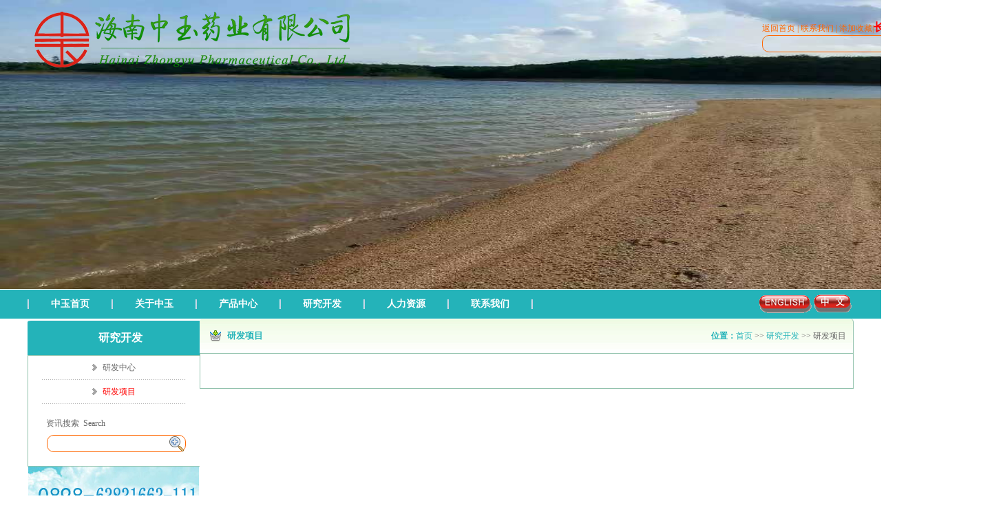

--- FILE ---
content_type: text/html; charset=utf-8
request_url: http://zhongyuey.com/zy2/list?id=151
body_size: 2435
content:
<!DOCTYPE html PUBLIC "-//W3C//DTD XHTML 1.0 Transitional//EN" "http://www.w3.org/TR/xhtml1/DTD/xhtml1-transitional.dtd">
<html xmlns="http://www.w3.org/1999/xhtml">
<head>
	<meta http-equiv="Content-type" content="text/html; charset=utf-8" />
	<title>海南中玉药业有限公司列表页</title>
	<link rel="stylesheet" href="css/style.css" type="text/css" media="all" />
	<link type="text/css" href="css/globle.css" rel="stylesheet" />
        <script src="../adminxso0weoxllcjf/resources/scripts/jquery-1.3.2.min.js"></script>
</head>

<body>
<center>


<div class="header">
  <img src="images/zhongyu01.jpg" width="1425" height="420"  id="csBander"/>
<script type="text/javascript">
<!--
	var oint=1;
	function dd(){
		//event.preventDefault();
		oint += 1;
		//$("#csBander").attr('src','');
		Num = (Math.round( Math.random()*100 )%6);
		if(Num == 0) Num = 1;
		if(Num > 5) Num = 5;
		//$(".banner").css('background','url(images/changshi_0'+Num+'.jpg)').css("background-size","100% 100%").css("backgroundRepeat","no-repeat");
                $("#csBander").attr('src','images/changshi_0'+Num+'.jpg');
		
		setTimeout('dd()',5000);
	}dd();
//-->
</script>
  <div class="logo"><a href="index.html"><img src="images/zhongyu_logo.png" /></a></div>
    
    
	<div class="top1">
        <div class="top">
            <div class="top_right">
                <a href="index">返回首页</a>
                <span>|</span>
                <a href="zy2/list?id=138">联系我们</a>
                <span>|</span>
                <a href="javascript:void(0);" onclick="AddFavorite('海南长石医药有限公司',location.href)">添加收藏</a><span>|</span><a href="http://zhongyuey.com/cs/default.html" style="font-size:16px;font-weight:bold;color:red">长石医药</a>
            </div>
        </div>
        
    <div class="ser">
        	<input name="" type="text" />
          <a href="#"><img src="images/zoom-in.png" width="24" height="24" /></a>
        </div>
    </div>
    
</div>


<div class="menu">
<div id="menu">
  <ul>
  	<div class="nav_line"></div>
    <li><a href="index">中玉首页
      <!--[if gte IE 7]><!--></a><!--<![endif]-->
      <!--[if lte IE 6]><table><tr><td><![endif]-->
      <!-- 第二级菜单开始 -->
      <ul>

      </ul>
      <!-- 第二级菜单结束 -->
      <!--[if lte IE 6]></td></tr></table></a><![endif]-->
    </li>
	<div class="nav_line"></div>
    <li><a href="javascript:void(0);">关于中玉
      <!--[if gte IE 7]><!--></a><!--<![endif]-->
      <!--[if lte IE 6]><table><tr><td><![endif]-->
      <!-- 第二级菜单开始 -->
      <ul>
        <li><a href="list?id=145" target="_blank">公司简介</a></li>
        <li><a href="list?id=146" target="_blank">新闻中心</a></li>
        <li><a href="list?id=147" target="_blank">公司文化</a></li>
        <li><a href="list?id=148" target="_blank">组织机构</a></li>

      </ul>
      <!-- 第二级菜单结束 -->
      <!--[if lte IE 6]></td></tr></table></a><![endif]-->
    </li>
	<div class="nav_line"></div>
    <li><a href="javascript:void(0);">产品中心
      <!--[if gte IE 7]><!--></a><!--<![endif]-->
      <!--[if lte IE 6]><table><tr><td><![endif]-->
      <!-- 第二级菜单开始 -->
      <ul>
        <li><a href="../zy2020/picture" target="_blank">产品中心</a></li>
        <li><a href="list?id=158" target="_blank">中玉重点推荐产品</a></li>

      </ul>
      <!-- 第二级菜单结束 -->
      <!--[if lte IE 6]></td></tr></table></a><![endif]-->
    </li>
	<div class="nav_line"></div>
    <li><a href="javascript:void(0);">研究开发
      <!--[if gte IE 7]><!--></a><!--<![endif]-->
      <!--[if lte IE 6]><table><tr><td><![endif]-->
      <!-- 第二级菜单开始 -->
      <ul>
        <li><a href="list?id=150" target="_blank">研发中心</a></li>
        <li><a href="list?id=151" target="_blank">研发项目</a></li>

      </ul>
      <!-- 第二级菜单结束 -->
      <!--[if lte IE 6]></td></tr></table></a><![endif]-->
    </li>
	<div class="nav_line"></div>
    <li><a href="javascript:void(0);">人力资源
      <!--[if gte IE 7]><!--></a><!--<![endif]-->
      <!--[if lte IE 6]><table><tr><td><![endif]-->
      <!-- 第二级菜单开始 -->
      <ul>
        <li><a href="list?id=152" target="_blank">人力招聘</a></li>
        <li><a href="list?id=153" target="_blank">人力理念</a></li>

      </ul>
      <!-- 第二级菜单结束 -->
      <!--[if lte IE 6]></td></tr></table></a><![endif]-->
    </li>
	<div class="nav_line"></div>
    <li><a href="javascript:void(0);">联系我们
      <!--[if gte IE 7]><!--></a><!--<![endif]-->
      <!--[if lte IE 6]><table><tr><td><![endif]-->
      <!-- 第二级菜单开始 -->
      <ul>
        <li><a href="../zy2020/show?id=328" target="_blank">公司地址</a></li>
        <li><a href="list?id=155" target="_blank">联系电话</a></li>

      </ul>
      <!-- 第二级菜单结束 -->
      <!--[if lte IE 6]></td></tr></table></a><![endif]-->
    </li>
	<div class="nav_line"></div>

    
    <div class="yuyan"><!--语言：<a href="index">中文版</a> -- <a href="en_default">English</a>--><a href="en_default"><image src="http://zhongyuey.com/cs/images/en.png"></a> <a href="index"><image src="http://zhongyuey.com/cs/images/ch.png"></a></div>
  </ul>
</div>

</div>






<div class="list_box">
	<!--<div><img src="images/list_40.jpg" width="1200" height="185" /></div>-->

	<div class="list_l">
    	<div class="list_l_t">
                研究开发
        	
        </div>
        
        <div class="list_l_c">
        	<ul>
            	<li><a href="list?id=150" target="_blank"><font style="">研发中心</font></a></li>
            	<li><a href="list?id=151" target="_blank"><font style="color:red">研发项目</font></a></li>
            </ul>
            
            <div class="list_s">
        	&nbsp;&nbsp;资讯搜索&nbsp;&nbsp;Search<br />
            
            <div class="list_ser mt_8">
        	<input name="" type="text" />
          <a href="#"><img src="images/zoom-in.png" width="24" height="24" /></a>
        </div>
        <div class="clear"></div> 
        </div>
        
        <div class="clear"></div> 
        </div>
        
       <div class="list_l_img"><img src="images/list_60.jpg" width="248" height="200" /></div>

    </div>

    
    
	<div class="list_r">
		<div class="list_r_top">
			<ul>
         			
				<span><b>位置：</b><a href="index" target="_blank">首页</a> >> <a href="#" target="_blank">研究开发</a> >> 研发项目</span>
				<h3>研发项目</h3>
				
			</ul>
		</div>
		
		<div class="list_r_con">
			<div class="list_r_con_c">
			<ul>
			</ul>
            
            <div class="clear"></div>
            
            	<div class="list_r_pd"></div>
			
				
			</div>
		</div>
	</div>
</div>

<div class="clear"></div>


<div class="footer">
	<div class="footer_c">
		<div class="footer_l">
			<div class="footer_wx">
				<img src="images/changshi_31.gif" width="108" height="108" /> 
			</div>
			<div class="footer_l_c">
				地址：海南省定安县塔岭工业区岳崧路<br />
传真：0898－63831663 转115   联系电话：0898－63831663 <br />
工作时间：（9：00-18：00）<br />
<img src="images/changshi_37.gif" width="127" height="36" /> <img src="images/changshi_39.gif" width="93" height="34" /> 
			</div>
		</div>
		<div class="footer_r">
			<div class="footer_r_c">
				<a href="#">首页</a>|<a href="#">关于我们</a>|<a href="#">产品中心</a>|<a href="#">资料中心</a>|<a href="#">服务支持</a>|<a href="#">人力资源</a>|<a href="#">客户中心</a><br />
&copy; 2005-2016 <span style="white-space:normal;">海南中玉药业有限公司</span> ALL RIGHTS RESERVED <br />
<a href="https://beian.miit.gov.cn/" target="_blank">备案号：琼ICP备09004151号-1</a><br />
技术支持：<a href="http://www.emss.cn" target="_blank">中国急救网</a> 
			</div>
		</div>
	</div>
</div>

</center>
</body>
</html>
HTTP/1.1 500 Internal Server Error



--- FILE ---
content_type: text/css
request_url: http://zhongyuey.com/zy2/css/style.css
body_size: 4267
content:
* { padding:0; margin:0; outline:0; }
body {
	/*background:url(../images/index_14.jpg);*/
	font-size: 12px;
	color: #666;
	font-family:"����";
}
a{text-decoration: none; color:#666;font-family:"����";}
a:hover {color: #f00;}
img{border:0;margin:0;padding:0;}

.top1{
	height:50px;
	width:250px;
	position:absolute;
	left: 1107px;
	top: 30px;
	color:#ff6600;
}
.top {margin: 0 auto; height: 20px;}
.top_right {float:left; padding: 0; margin: 0}
.top_right a:link,.top_right a:visited {color:#ff6600; line-height:20px; text-decoration: none;}
.top_right a:hover {color: #4a96d0;}
.ser{
	float:left;
	height:23px;
	width:215px;
	border: 1px solid #ff6600;
    -moz-border-radius: 10px; /* Firefox */
  -webkit-border-radius: 10px; /* Safari �� Chrome */
  border-radius: 10px; /* Opera 10.5+, �Լ�ʹ����IE-CSS3��IE����� */
}
.ser input{height:21px; width:160px; line-height:21px; padding:1px; background:none; border:0}
.ser img{float:right}

.list_top1{
	float:right;
	height:40px;
	line-height:30px;
	width:400px;
	margin-top:40px;
	margin-right:82px;
}
/*.list_top {margin: 0 auto; height: 20px;}*/
.list_top_right {float:left; padding: 0;}
.list_top_right a:link,.list_top_right a:visited {color: #ff6600; line-height:20px; text-decoration: none;}
.list_top_right a:hover {color: #24b3b9;}
.list_ser{
	float:right;
	height:23px;
	width:200px;
	border: 1px solid #f60;
    -moz-border-radius: 10px; /* Firefox */
  -webkit-border-radius: 10px; /* Safari �� Chrome */
  border-radius: 10px; /* Opera 10.5+, �Լ�ʹ����IE-CSS3��IE����� */
}
.list_ser input{height:21px; width:160px; line-height:21px; padding:1px; background:none; border:0}
.list_ser img{float:right}

.header {height:auto; width: 1425px; position:relative}
.header_list{height:150px}
.header_con{width:1200px}
.logo {
	width:366px;
	height:118px;
	float:left;
	position:absolute;
	left: 50px;
	top: 13px;
}

.header form {float:right; height: 48px; width: 494px; margin:14px 0px; background: url('../images/search_bg.png') left top no-repeat;}
.select{float:left;border:1px solid #08979d; height: 23px; width: auto; margin:8px 4px;*margin:8px 2px; display:inline;}
.select1{margin-left:105px;}
.search {border:1px solid #08979d; height: 20px;width:110px;margin-top:9px;*margin-top:7px;margin-left:4px;}
.search_btn{float:right; height: 23px; width: 60px; margin-top:8px;*margin-top:-23px; padding-left:10px; background: url('../images/search_btn.gif')  no-repeat;}

.menu{border-top:solid 1px #fff;background:#24b3b9; width:100%}
#menu {width:1200px; height:42px; line-height:42px; position:relative}
#menu ul li {float:left;}
#menu ul li a:link, #menu ul li a:visited {
	
	font-size:14px;
	font-weight:bold;
    display:block;
    width:120px;
    color:#fff;
    line-height:42px;
    height:42px;
    text-align:center;
    text-transform:uppercase;
}
#menu ul li a:hover {position:relative; background:#7bddd8; color:#ff0;}
#menu ul li:hover {position:relative;}

/*���ص�һ���˵�����Ĳ˵�*/
#menu ul ul {display:none; position:absolute;}

/*����table����Ŀռ�*/
* html #menu ul li table {border-collapse:collapse; margin-top:0px;}

/*��ʾ�ڶ����˵�*/
#menu ul :hover ul {
    display:block;
    position:absolute;
    top:42px;
    left:0px;
}
#menu ul :hover ul a:link, #menu ul :hover ul a:visited {background:#007987;}
#menu ul :hover ul a:hover {background:#7bddd8;}

/*���صڶ�������Ĳ˵�*/
#menu ul :hover ul ul {
    display:none;
}
/*��ʾ�������˵�*/
#menu ul :hover ul :hover ul {
    display:block;
    left:83px;
    top:-1px;
}
/*���ص������˵�����Ĳ˵�*/
#menu ul :hover ul :hover ul ul {
    display:none;
}
/*��ʾ���ļ��˵�*/
#menu ul :hover ul :hover ul :hover ul {
    display:block;
}
/*���ص��ļ��˵�����Ĳ˵�*/
#menu ul :hover ul :hover ul :hover ul ul {
    display:none;
}
/*��ʾ���弶�˵�*/
#menu ul :hover ul :hover ul :hover ul :hover ul {
    display:block;
}
.nav_line{background:url(../images/changshi_03.gif) no-repeat; float:left; height:14px; width:2px; margin-top:14px}
.yuyan{
	/*background:url(../images/yuyan.png) no-repeat left center;*/
	color:#fff;
	font-size:13px;
	height:25px;
	line-height:25px;
	width:220px;
	position:absolute;
	left: 1019px;
	top: 7px;
	/*border: 1px solid #fefefe;
    -moz-border-radius: 10px; 
  -webkit-border-radius: 10px; 
  border-radius: 10px; 

  -moz-box-shadow: 1px 1px 1px #fff; 
  -webkit-box-shadow: 1px 1px 1px #fff; 
  box-shadow: 1px 1px 1px #fff; */
}
.yuyan a:link,.yuyan a:visited{color:#fff}
.yuyan a:hover{color:#ff0}

.page{width:1200px}
.con{width:1200px; margin-top:15px; text-align:left}
.news{float:left; width:378px; height:310px; overflow:hidden}
.news_title,.zhanshi_title,.video_title{border-bottom:solid 1px #dddddd; background:url(../images/in_56.gif) no-repeat left center; height:40px; line-height:40px}
.news_title h2,.zhanshi_title h2,.video_title h2{border-bottom:solid 2px #24b3b9; float:left; font-size:14px; padding-left:20px}
.news_title h2{width:20%}
.zhanshi_title h2{width:8%}
.video_title h2{width:32%}
.news_title span,.zhanshi_title span{color:#ccc; font-size:13px}
.news_title em,.zhanshi_title em{float:right; margin-top:15px}
.news_pho{margin-top:10px; height:110px; background:url(../images/index_38.jpg) repeat-x left bottom; padding-bottom:12px}
.news_pho img,.zhanshi_pho_c img{
	float:left;
	border:solid 1px #e5e3e3; 
	}
.news_pho img{
	padding:3px;
	-moz-box-shadow: 1px 1px 1px #ccc; /* Firefox */
  	-webkit-box-shadow: 1px 1px 1px #ccc; /* Safari �� Chrome */
  	box-shadow: 1px 1px 1px #ccc; /* Opera 10.5+, �Լ�ʹ����IE-CSS3��IE����� */
	}

.zhanshi{float:left; width:1200px; height:240px; overflow:hidden}
.zhanshi_pho{margin-top:15px; height:220px; overflow:hidden}
.zhanshi_pho_c img,.chanpin img{
	height:148px;
	width:201px;
	
	-moz-box-shadow: 2px 2px 2px #ccc; /* Firefox */
  	/* -webkit-box-shadow: 2px 2px 2px #ccc;*/ /* Safari �� Chrome */
  	/* box-shadow: 2px 2px 2px #ccc; *//* Opera 10.5+, �Լ�ʹ����IE-CSS3��IE����� */
	/* margin-bottom:10px */
	}
.zhanshi_pho_l{float:left; margin-top:60px; margin-right:5px}
.zhanshi_pho_r{float:right; margin-top:60px; margin-left:5px}
.zhanshi_pho_c{float:left; text-align:center; height:200px; width:910px; overflow:hidden; position:relative}
.zhanshi_pho_c li{float:left; width:201px; margin-left:5px}
.zhanshi_pho_c p{color:#999}
.zhanshi_pho_c a:link,.zhanshi_pho_c a:visited{}
.zhanshi_pho_c a:hover{color:#f00}

.video{float:left; width:222px; overflow:hidden}
.video_c{margin-top:10px; height:75px}
.video_c img{float:left}
.video_c dl{float:right; width:120px}
.video_c dt{color:#24b3b9; white-space:normal; line-height:20px}
.video_c a:link,.video_c a:visited{color:#24b3b9; font-size:11px;}
.video_c a:hover{color:#f00}
.video_c dd{color:#999; font-size:8px; line-height:14px}

.news_pho dl{float:right; width:226px; overflow:hidden}
.news_pho dt{font-weight:bold; font-size:12px; height:25px;}
.news_pho dt a:link,.news_pho dt a:visited{color:#24b3b9}
.news_pho dt a:hover{color:#f00}
.news_pho dd{line-height:22px}
.f60 a:link,.f60 a:visited{color:#f00}
.news_list{height:122px; margin-top:10px}
.news_list li{background:url(../images/arrow_left.gif) no-repeat left center; height:25px; line-height:25px; padding-left:15px}
.news_list span{float:right; color:#ccc}
.news_pho_text{margin-top:20px; line-height:26px;}

.list_box{width:1200px}
.list_ban{width:120px; border:solid 1px #f00}
.list_l{float:left; width:250px; overflow:hidden}
.list_l_t{
	height:50px; line-height:50px; font-size:16px; font-weight:bold; color:#fff; background:#24b3b9; padding-left:20px;
	/*border:solid 1px #4a96d0; */
	-moz-border-top-left-radius:5px; /* Firefox */
  	-webkit-border-top-left-radius:5px; /* Safari �� Chrome */
  	border-top:solid; /* Opera 10.5+, �Լ�ʹ����IE-CSS3��IE����� */
}
.list_l_c{border-top:solid 1px #91c2ac; border-right:0; border-bottom:solid 1px #91c2ac; border-left:solid 1px #91c2ac; padding:0px 20px}
.list_l_c li{background:url(../images/index_38.jpg) repeat-x left bottom; height:35px; line-height:35px}
.list_l_c li a:link,.list_l_c li a:visited{background:url(../images/changshi_51.gif) no-repeat left center; padding-left:15px; height:30px; text-align:left;}
.list_l_c li a:hover{background:url(../images/changshi_50.gif) no-repeat left center; padding-left:15px; height:30px;}
.list_s{margin:20px 0; text-align:left}

.list_l_ser{
	float:left;
	height:23px;
	width:200px;
	margin-top:8px;
	border: 1px solid #24b3b9;
    -moz-border-radius: 10px; /* Firefox */
  -webkit-border-radius: 10px; /* Safari �� Chrome */
  border-radius: 10px; /* Opera 10.5+, �Լ�ʹ����IE-CSS3��IE����� */}
 
.list_l_ser input{height:21px; width:160px; line-height:21px; padding:1px; background:none; border:0}
.list_l_ser img{float:right}

.list_r{float:left; width:950px; text-align:left; overflow:hidden}
.list_r_top{
	-moz-border-top-left-radius:5px; /* Firefox */
  	-webkit-border-top-left-radius:5px; /* Safari �� Chrome */
  	border-top-right-radius:5px; /* Opera 10.5+, �Լ�ʹ����IE-CSS3��IE����� */
	background:url(../images/list_50.jpg) repeat-x left top; 
	height:50px; 
	line-height:50px;
	border-right:solid 1px #91c2ac;
	}
.list_r_top h3{background:url(../images/basket_put-1.png) no-repeat left center; color:#24b3b9; font-size:13px; margin:0 15px; padding-left:25px; width:280px}
.list_r_top b{color:#24b3b9}
.list_r_top span{float:right; margin-right:10px}
.list_r_top a:link,.list_r_top a:visited{color:#24b3b9}
.list_r_top a:hover{color:#f00}
.list_r_con{border-top:solid 1px #91c2ac; border-right:solid 1px #91c2ac; border-bottom:solid 1px #91c2ac; border-left:solid 1px #91c2ac}
.list_r_con_c{padding:0 30px}
.list_r_con_c li{background:url(../images/index_38.jpg) left bottom repeat-x; float:left; height:35px; line-height:35px; width:100%;}
/* list_r_con_c p{background:url(../images/arrow_left.gif) no-repeat left center; padding-left:20px} */
.list_r_con_c span{float:right;}
.list_r_pd{margin:30px 0 50px; text-align:center}
.list_r_text{margin-top:15px}
.list_r_text h2{font-size:16px; font-family:"����"; height:60px; line-height:60px; text-align:center}
.list_r_textT{font-size:14px; line-height:35px; padding:10px 30px}
.chanpin{background:url(../images/index_38.jpg) repeat-x left bottom; float:left; padding:20px 0; width:100%}
.chanpin_img{float:left; margin-right:30px}
.chanpin dl{float:left; font-size:14px; line-height:38px}
.chanpin dt a:link,.chanpin dt a:visited{ color:#24b3b9}
.chanpin dt a:hover{color:#f00}


.main {width:1008px;height:auto;margin:0px auto;overflow:hidden;}
.main_index {height:396px;background: url('../images/main_bg.png') top no-repeat;}

.content_top {width:974px;height:auto;margin:0px auto;overflow:hidden;}
.content_top_title {width:974px;height:52px;background:url('../images/content_top_title.gif') center 15px no-repeat;}
.content_top_title ul li {float:left; margin:15px 0 0 0; text-align:center; display:inline;}
.content_top_title ul li a {width:120px; height:30px; display:block; text-indent:-9999px;}
#a {margin-left:20px;}
#b {margin-left:90px;}
#c {margin-left:130px;}
#d {margin-left:120px;}
.content_top_bottom{width:961px;height:23px;background:url('../images/content_top_bottom.gif') center top no-repeat;}

.content_top_con {width:942px;height:auto;margin:0px auto;padding:8px;padding-top:0px;overflow:hidden;border:1px solid #ccc;border-top:0px;}
.content_top_con ul{float:left;width:25%;height:124px;background: #f2fdfe url('../images/line1.jpg') right top no-repeat; text-align:left}
.content_top_con ul.ul_last{width:23.8%;background-image:none;padding-left:10px;}
.content_top_con ul li{float:left;width:80%;height:24px; margin:2px 0 0 18px;padding:0 0 0 12px;background:url('../images/dot.gif') left 5px no-repeat;}
.content_top_con ul.ul_s li{float:left;width:auto;margin:2px 25px 0 20px;*margin:2px 25px 0 20px;}

.content_left {float:left;width:220px;height:auto;margin:0px 18px;}
.content_left_title{width:240px;height:36px;background: url('../images/content_left_title.gif') left no-repeat;}
.content_left_title .more{float:right;font-size:10px;line-height:30px;color:#08979d;margin:0px 10px;}
.content_left_con ul li{float:left;width:80%; height:24px; padding:0 0 0 15px;background:url('../images/dot.gif') no-repeat left 5px; text-align:left}

.content_middle {float:left;width:480px;height:auto;margin:0px 0px;}
.content_middle_title{width:480px;height:36px;background: url('../images/content_middle_title.gif') left no-repeat;margin:0px 20px;}
.content_middle_title .more{float:right;font-size:10px;line-height:30px;color:#08979d;margin:0px 30px;}
.content_middle_con ul li{float:left;width:110px;margin:2px 4px;border-right:1px dotted #ccc;}

.banner1{margin:0 auto; width: 1006px; height: auto;}

.list_top{width:1006px;height:11px;margin:0px auto;overflow:hidden;background: #efefef url('../images/list_top.gif') no-repeat;}
.list_con{width:1006px;height:auto;margin:0px auto;overflow:hidden;background: #fff url('../images/list_con.gif') repeat-y;}
.list_bottom{width:1006px;height:11px;margin:0px auto;overflow:hidden;background: #efefef url('../images/list_bottom.gif') no-repeat;}
.list_con_left{float:left;width:256px; height:545px;margin:0px 0 0 4px;padding:0 10px;background:#fff url('../images/line.gif') right top no-repeat;}
.list_con_title{width:246px; height:38px;}
.left_about{background: url('../images/left_about.gif') top no-repeat;}
.left_product{background: url('../images/left_product.gif') top no-repeat;}
.list_con_left_con ul{width:246px; height:auto;overflow:hidden;padding:10px 0px;background: url('../images/list_ul_bg.gif') repeat-y;}
.list_con_left_con ul li{width:242px; height:auto;padding:2px 0 0 0px;margin:10px 0; text-align:left}
.list_con_left_con ul li a{float:left;width:242px; height:26px;line-height:24px;padding-left:106px;margin:4px 0;background: url('../images/left_list.jpg') 14px no-repeat;}
.list_con_left_con ul li a:hover{overflow:hidden;background: url('../images/left_list_hover.jpg') 14px no-repeat;}

dt.list_ul{float:left;width:240px;height:auto;margin:0;padding:0px;padding-left:40px;background:none;}
dt.list_ul dl{width:100px; height:26px;margin:10px 0;display:inline;}
dt.list_ul dl a{float:left;width:100px;color:#08979d;height:26px;line-height:24px;padding-left:0px;margin:0;background:none;}
dt.list_ul dl a:hover{text-decoration:underline ;overflow:hidden;background:none;}

.list_con_bottom{width:246px; height:140px;background: url('../images/left_bottom.gif') top no-repeat;}

.list_con_right{float:right;width:718px; height:auto;margin-right:8px;background-color:#fff;}
.list_con_right_title{width:718px; height:41px;background: url('../images/right_title_bg.gif') top no-repeat;}
.list_con_right_title h1{float:left;width:100px;color:#fff; font-size:12px; margin:12px 60px;}
.list_con_right_title span{float:right;width:170px;color:#fff;line-height:44px;padding:0 10px 0 4px;}
.list_con_right_title span a{color:#fff;}

.list_con_right_con_img{margin:20px 4px 0 4px;}
.list_con_right_con_img p{margin:6px 4px;text-indent:24px;line-height:24px;}

.list_con_right_con_tab{width:718px;height:auto;margin:10px 4px;}
.protable{width:98%; border:0px;border-collapse:collapse;}
.protable thead{width:684px; height:32px;line-height:32px;overflow:hidden;background: url('../images/thead.jpg')  repeat-x;}
.protable thead td{background: url('../images/thead_line.jpg') 4px 8px no-repeat;}

.protable tbody{width:684px; height:auto;}
.protable tbody td{height:30px;}
.blue{color:#08979d}
a:hover.blue { color:#555}

.color1{background-color:#f3f3f3;}

.page{height:30px;text-align:left;color:#000; float:right;margin:10px 10px;}
.page dt{display:inline; float:left;line-height:22px;height:22px;margin-right:5px;vertical-align:middle; }
.page dt a{ display:inline; float:left; padding:0 5px;color:#000;line-height:22px;border:#ddd 1px solid;color:#333}
.page dt a:hover{text-decoration:none;color:#08979d;}
.page .onnum{color:#f48605;font-weight:bold; border:0;}

.list_con_right_con_text{margin:10px 8px;text-indent:24px;line-height:24px; text-align:left}


.footer {background:#24b3b9; height:170px; width:100%;margin-top:30px;overflow:hidden;}
.footer_c{ width:1200px; color:#fff; font-family:"����"; font-size:13px; font-weight:bold; line-height:24px;  padding:30px 0;overflow:hidden}
.footer_l{float:left; width:650px; overflow:hidden}
.footer_l_c{float:left; font-weight:bold; margin-left:20px; text-align:left}
.footer_wx{float:left; height:108px; width:108px}
.footer_r{float:right; width:520px}
.footer_r_c{ text-align:right}
.footer_r_c li{float:left}
.footer_r_c a:link,.footer_r_c a:visited{color:#fff; padding:0 5px}



.english_con{font-size:18px; line-height:30px; position:relative}
.english_con_top{height:120px; line-height:120px; font-size:24px; text-align:center; border-bottom:solid 1px #ccc; margin-bottom:30px}
.english_con img {
    /*width: 600px;
    height: 392px;*/
    float: left;
    border: #f0f0f0 3px solid;
    margin-top: 5px;
    margin-right: 12px;
}
.english_con img {
    vertical-align: top;
}

#english_menu {width:1200px; height:42px; line-height:42px; position:relative}
#english_menu ul li {float:left;}
#english_menu ul li a:link, #english_menu ul li a:visited {
	
	font-size:12px;
	font-weight:bold;
    display:block;
    width:170px;
    color:#fff;
    line-height:42px;
    height:42px;
    text-align:center;
    text-transform:uppercase;
}
#english_menu ul li a:hover {position:relative; background:#019c56; color:#ff0;}
#english_menu ul li:hover {position:relative;}

/*���ص�һ���˵�����Ĳ˵�*/
#english_menu ul ul {display:none; position:absolute;}

/*����table����Ŀռ�*/
* html #english_menu ul li table {border-collapse:collapse; margin-top:0px;}

/*��ʾ�ڶ����˵�*/
#english_menu ul :hover ul {
    display:block;
    position:absolute;
    top:42px;
    left:0px;
}
#english_menu ul :hover ul a:link, #english_menu ul :hover ul a:visited {background: #006638;}
#english_menu ul :hover ul a:hover {background:#019c56;}


.products{ margin:20px 0; padding:20px 0; border-bottom:solid 1px #ccc}
.products_in img {
    width: 300px;
    height: 200px;
    float: left;
    border: #f0f0f0 3px solid;
    margin-top: 5px;
    margin-right: 12px;
}

.fanhui{
	position:absolute;
	left: 1378px;
	top: 6557px;
}


--- FILE ---
content_type: text/css
request_url: http://zhongyuey.com/zy2/css/globle.css
body_size: 2761
content:
/* CSS Document */

*{padding:0;margin:0}
body{margin:0 auto}
ul,li,h1,h2,h3,p,dl,dt,dd{padding:0;margin:0}
ul,li{list-style:none}
img{border:0}
em{font-style:normal}

a:link, a:visited{color:#666; outline: none; text-decoration:none}
a:hover{color:#f00; text-decoration:underline}
a:active {star:expression(this.onFocus=this.blur())}

/*----��ɫ��ʽ----*/
.c_0{color:#000}
.c_3{color:#333}
.c_6{color:#666}
.c_9{color:#999}
.c_a{color:#aaa}
.c_c{color:#ccc}
.c_f{color:#fff}


/*�»���*/
.uline a:link, .uline a:visited{text-decoration:underline}
.uline a:hover{text-decoration:none}

.nul a:link, .nul a:visited{text-decoration:none}
.nul a:hover{text-decoration:underline}

/*�߾�*/
.ml_2{margin-left:2px}
.ml_5{margin-left:5px}
.ml_8{margin-left:8px}
.ml_10{margin-left:10px}
.ml_20{margin-left:20px}
.ml_30{margin-left:30px}
.ml_50{margin-left:50px}
.mr_10{margin-right:10px}
.mr_20{margin-right:20px}
.mr_50{margin-right:50px}
.mt_2{margin-top:2px}
.mt_4{margin-top:4px}
.mt_6{margin-top:6px}
.mt_8{margin-top:8px}
.mt_10{margin-top:10px}
.mt_12{margin-top:12px}
.mt_16{margin-top:16px}
.mt_20{margin-top:20px}
.mt_22{margin-top:22px}
.mt_50{margin-top:50px}
.mb_4{ margin-bottom:4px}
.mb_10{margin-bottom:10px}
.mb_20{margin-bottom:20px}
.lh_14{line-height:14px}
.lh_18{line-height:18px}
.lh_20{line-height:20px}
.lh_22{line-height:22px}
.lh_24{line-height:24px}
.lh_25{line-height:25px}
.lh_26{line-height:26px}
.lh_28{line-height:28px}
.lh_30{line-height:30px}
.pb_5{padding-bottom:5px}
.pb_7{padding-bottom:7px}
.pb_8{padding-bottom:8px}

.pt_2{padding-top:2px}
.pt_3{padding-top:3px}
.pt_4{padding-top:4px}
.pt_6{padding-top:6px}
.pt_8{padding-top:8px}
.pt_10{padding-top:10px}
.pt_12{padding-top:12px}
.pl_8{padding-left:8px}
.pl_12{padding-left:12px}
.pl_15{padding-left:15px}
.pl_20{padding-left:20px}
.pr_10{padding-right:10px}
.p_20{padding:20px}
.p_8{padding:8px}
.p_5{padding:5px}
.p_4{padding:4px}
.p_3{padding:3px}
.p_2{padding:2px}


/* text-size text-color */
.fs_12{font-size:12px}
.fs_13{font-size:13px}
.fs_14{font-size:14px}
.fs_16{font-size:16px}
.fs_18{font-size:18px}
.fs_20{font-size:20px}
.fs_22{font-size:22px}

.fw_o{font-weight:100}
.fw_b{font-weight:bold}

/* �߿� bg*/
.bk_3 img{border:solid 1px #ccc;padding:3px;}
.bk_5 img{border:solid 1px #ccc;padding:5px;}
.bk_d9{border:solid 1px #d9d9d9}
.bk_r{border-right:solid 1px #d9d9d9}
.bk_de{border:1px solid #dedede; background-color:#FFFFFF;}

/*����*/
.clear{clear:both}
.tl{text-align:left}
.tc{text-align:center}
.tr{text-align:right}
.of{overflow:hidden}
.fl{float:left}
.fr{float:right}
.dn{display:none}
.to{text-overflow:ellipsis}
.li_fl{float:left}

